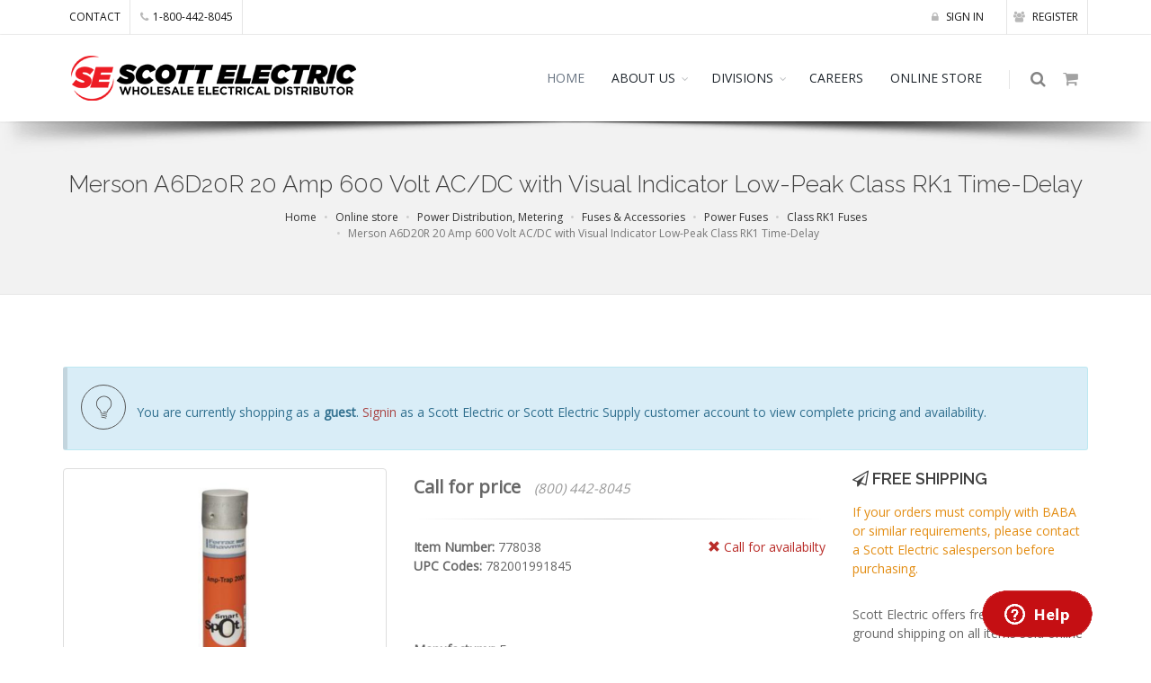

--- FILE ---
content_type: text/html; charset=utf-8
request_url: https://www.scottelectricusa.com/online-store/product/merson-a6d20r-20-amp-600-volt-ac-dc-with-visual-indicator-low-peak-class-rk1-time-delay-/778038
body_size: 10609
content:
<!DOCTYPE html>
<!--[if IE 8]> <html class="ie ie8"> <![endif]-->
<!--[if IE 9]> <html class="ie ie9"> <![endif]-->
<!--[if gt IE 9]><!-->
<html prefix="og: https://ogp.me/ns#"> <!--<![endif]-->
    <head>
        <!-- Disclaimer: 
             Everything here was created and written exclusively by Bob Kelecava 
            (who is the sole developer and creator of the Scott Electric website, online ordering system, and online admin tools)
            while employed by Scott Electric as an in-house system developer/programmer  -->
        <meta charset="utf-8" />
        <meta http-equiv="content-language" content="en-US">
        <title>Merson A6D20R 20 Amp 600 Volt AC/DC with Visual Indicator Low-Peak Class RK1 Time-Delay </title>
        <!-- SEO -->
        <meta name="description" content="Merson A6D20R 20 Amp 600 Volt AC/DC with Visual Indicator Low-Peak Class RK1 Time-Delay  for sale at Scott Electric in Greensburg, PA, Item Number: 778038" />
		<meta name="keywords" content="778038,Scott Electric,Greensburg,PA" />
	    <meta name="robots" content="INDEX, FOLLOW" />
        <meta name="author" content="Scott Electric" />
        
        <meta property="og:title" content="Merson A6D20R 20 Amp 600 Volt AC/DC with Visual Indicator Low-Peak Class RK1 Time-Delay " />
        <meta property="og:type" content="website" />
        <meta property="og:url" content="https://www.scottelectricusa.com/online-store/product/merson-a6d20r-20-amp-600-volt-ac-dc-with-visual-indicator-low-peak-class-rk1-time-delay-/:id" />
        <meta property="og:image" content="https://www.scottelectricusa.com/img/products/300x300/778038.jpg" />
        <meta property="og:description" content="Merson A6D20R 20 Amp 600 Volt AC/DC with Visual Indicator Low-Peak Class RK1 Time-Delay  for sale at Scott Electric in Greensburg, PA, Item Number: 778038" />
        
        <!-- mobile settings -->
        <meta name="viewport" content="width=device-width, maximum-scale=1, initial-scale=1, user-scalable=0" />
		<!-- WEB FONTS : use %7C instead of | (pipe) -->
		<link href="https://fonts.googleapis.com/css?family=Open+Sans:300,400%7CRaleway:300,400,500,600,700%7CLato:300,400,400italic,600,700" rel="stylesheet" type="text/css" />        
        <link href="https://fonts.googleapis.com/css?family=Roboto" rel="stylesheet" />
        <!-- Bootstrap -->
        <link href="/bower_components/bootstrap/dist/css/bootstrap.min.css" rel="stylesheet" />
		<!-- REVOLUTION SLIDER -->
		<link href="/plugins/slider.revolution/css/extralayers.min.css" rel="stylesheet" type="text/css" />
		<link href="/plugins/slider.revolution/css/settings.min.css" rel="stylesheet" type="text/css" />      
		<!-- THEME CSS -->
		<link href="/css/essentials.min.css" rel="stylesheet" type="text/css" />
		<link href="/css/layout.css" rel="stylesheet" type="text/css" />
		<!-- PAGE LEVEL SCRIPTS -->
		<link href="/css/header-1.min.css" rel="stylesheet" type="text/css" />
        <link href="/css/layout-shop.min.css" rel="stylesheet" type="text/css" />
        <link href="/css/color_scheme/red.css" rel="stylesheet" type="text/css" id="color_scheme" />

        <link href="/bower_components/angular-xeditable/dist/css/xeditable.css" rel="stylesheet">
        
        <!-- Jquery -->
        <script src="/plugins/jquery/jquery-2.2.3.min.js"></script>
        <!-- JAVASCRIPT FILES -->
        <script type="text/javascript">var plugin_path = '/plugins/';</script>
        <script type="text/javascript" src="/js/scripts.min.js"></script>
        <script type="text/javascript" src="/js/scroll_to_top.min.js"></script>
        <!-- Search component -->
        <script type="text/javascript" src="/js/components/search.component.min.js"></script>
        <!-- Cart component -->
        <script type="text/javascript" src="/js/components/cart.component.min.js"></script>

        <script type="application/ld+json">
            {
              "@context": "https://schema.org",
              "@type": "Organization",
              "url": "https://www.scottelectricusa.com",
              "logo": "https://www.scottelectricusa.com/img/se_logo.png"
            }
        </script>

        <!-- contactForm -->
        <script type="text/javascript" src="/js/components/contactForm.component.js"></script>
        <!-- /contactForm -->

    </head>
    <!-- Global site tag (gtag.js) - Google Analytics -->
    <script async src="https://www.googletagmanager.com/gtag/js?id=UA-131942483-1"></script>
    <script>
        window.dataLayer = window.dataLayer || [];
        function gtag(){dataLayer.push(arguments);}
        gtag('js', new Date());
        gtag('config', 'UA-131942483-1');
    </script>

    <body class="smoothscroll enable-animation">

<script>itemNo="778038";</script>
<script src="/js/components/topbar.component.min.js"></script>

<!-- Angular include -->
<script src="/bower_components/angular/angular.min.js"></script>
<script src="/bower_components/angular-bootstrap/ui-bootstrap.min.js"></script>
<script src="/bower_components/angular-bootstrap/ui-bootstrap-tpls.min.js"></script>
<script src="/bower_components/angular-cache-buster/angular-cache-buster.js"></script>
<script src="/bower_components/angular-sanitize/angular-sanitize.min.js"></script>
<!-- Angular App -->
<script src="/js/components/singleProduct/singleProduct.module.js"></script>
<script src="/js/components/user/auth.service.js"></script>
<script src="/js/components/user/settings.service.js"></script>
<script src="/js/components/singleProduct/singleProduct.service.js"></script>
<script src="/js/components/singleProduct/cart.service.js"></script>
<script src="/js/components/singleProduct/singleProduct.controller.min.js"></script>
<!-- Angular App -->
<!-- WRAPPER -->
<div id="wrapper" ng-app="singleProduct" ng-controller="MainCtrl" ng-cloak>
        <!-- TOP BAR -->
    <div id="topBar">
        <div class="container">
            <!-- RIGHT -->
                <span id="navAuth"></span>
            <!-- RIGHT -->
            <!-- LEFT -->
            <ul class="top-links list-inline">
               <li class="hidden-xs"><a href="/about/locations">CONTACT</a></li>
               <li class="hidden-xs"><a href="tel:18004428045"><i class="fa fa-phone"></i>1-800-442-8045</a></li>
            </ul>
            <!-- LEFT -->
        </div>
    </div>
    <!-- TOP BAR -->
    			<div id="header" class="sticky shadow-after-3 clearfix">

				<!-- TOP NAV -->
				<header id="topNav">
					<div class="container">

						<!-- Mobile Menu Button -->
						<button class="btn btn-mobile" data-toggle="collapse" data-target=".nav-main-collapse">
							<i class="fa fa-bars"></i>
						</button>

						<!-- BUTTONS -->
						<ul class="pull-right nav nav-pills nav-second-main">

							<!-- SEARCH -->
							<li class="search">
								<a href="javascript:;">
									<i class="fa fa-search"></i>
								</a>
								<div class="search-box">
									<form id="searchForm" name="searchForm" action="#" method="post">
										<div class="input-group">
											<span name="searching" id="searching"><strong>Searching...</strong></span>
											<input type="text" name="search" id="search" placeholder="Search" class="form-control" />
											<input type="hidden" name="company" id="company" value="" />
											<input type="hidden" name="customer" id="customer" value="" />
											<script>
												var token = localStorage.getItem('auth_token');
												if (token) {
													var payload = JSON.parse(window.atob(token.split('.')[1]));
													document.getElementById("company").value = payload.existingCompany;
													document.getElementById("customer").value = payload.accountNo;
												}
											</script>
										</div>
									</form>
									<!-- Search results are displayed here upon search -->
									<div id="searchResults" name="searchResults">
										<div id="myresults" name="myresults"></div>
										<div class="row" style="border: 0px; margin: 0px;">
										<div class="col-xs-8 col-xs-offset-2">
											<p style="padding-top: 20px;"><a id="moreresults" name="moreresults">More Results <span class="glyphicon glyphicon-arrow-down"></span></a></p>
											<p id="eor" name="eor"><i>End of Results</i></p>
										</div>
										</div>
									</div>
								</div> 
							</li>
							<!-- /SEARCH -->

							<!-- QUICK SHOP CART -->
							<li class="quick-cart">
								<a href="#">
									<span class="badge badge-aqua btn-xs badge-corner" id="itemsInCart"></span>
									<i class="fa fa-shopping-cart"></i> 
								</a>
								<div class="quick-cart-box">
									<h4>Shop Cart</h4>

									<div class="quick-cart-wrapper" id="cartItems">



									</div>

									<!-- quick cart footer -->
									<div class="quick-cart-footer clearfix">
										<a href="/cart" class="btn btn-primary btn-xs pull-right">VIEW CART</a>
										<span class="pull-left" id="itemsInCartTotalCost"></span>
									</div>
									<!-- /quick cart footer -->

								</div>
							</li>
							<!-- /QUICK SHOP CART -->

						</ul>
						<!-- /BUTTONS -->


						<!-- Logo -->
						<a class="logo pull-left" href="/">
							<img src="/img/se_logo.png" alt="Scott Electric | A wholesale electrical supply store" />
						</a>

						<!-- 
							Top Nav 
							
							AVAILABLE CLASSES:
							submenu-dark = dark sub menu
						-->
						<div class="navbar-collapse pull-right nav-main-collapse collapse submenu-dark">
							<nav class="nav-main">

								<ul id="topMain" class="nav nav-pills nav-main">
									<li class="dropdown mega-menu active"><!-- HOME -->
										<a href="/">
											HOME
										</a>
									</li>
									<li class="dropdown"><!-- ABOUT US -->
										<a class="dropdown-toggle" href="#">
											ABOUT US
										</a>
										<ul class="dropdown-menu">
											<li><a href="/about">COMPANY PROFILE</a></li>
											<li class="dropdown">
												<a class="dropdown-toggle" href="#">
													CREDIT
												</a>
												<ul class="dropdown-menu">
													<li><a href="/scott-electric-credit-application.pdf" target="_blank">Credit App (Scott Electric)</a></li>
													<!--<li><a href="/scott-electric-supply-credit-application.pdf" target="_blank">Credit App (Scott Electric Supply)</a></li>-->
												</ul>
											</li>
											<li><a href="/about/locations">LOCATIONS</a></li>
										</ul>
									</li>
									<li class="dropdown"><!-- DIVISIONS -->
										<a class="dropdown-toggle" href="#">
											DIVISIONS
										</a>
										<ul class="dropdown-menu">

											<li class="dropdown">
													<a class="dropdown-toggle" href="/divisions/apparatus">
														<i class="et-browser"></i> APPARATUS
													</a>
													<ul class="dropdown-menu">
														<li><a href="/divisions/apparatus/apparatus-products">Products</a></li>
														<li><a href="/divisions/apparatus/apparatus-services">Services</a></li>
														<li><a href="/divisions/apparatus/apparatus-request-information">Request Information</a></li>
													</ul>
											</li>
								
											<li class="dropdown">
													<a class="dropdown-toggle" href="/divisions/battery">
														<i class="et-browser"></i> BATTERY
													</a>
													<ul class="dropdown-menu">
														<!--<li><a href="/divisions/battery/agm-starting-batteries">AGM Starting</a></li>-->
														<li><a href="/divisions/battery/atv-batteries">ATV</a></li>
														<li><a href="/divisions/battery/automotive-batteries">Automotive</a></li>
														<li><a href="/divisions/battery/commercial-trucking-batteries">Commercial Trucking</a></li>
														<li><a href="/divisions/battery/deep-cycle-batteries">Deep Cycle</a></li>
														<li><a href="/divisions/battery/golf-cart-batteries">Golf Carts</a></li>
														<!--<li><a href="/divisions/battery/handheld-radio-batteries">Handheld Radios</a></li>-->
														<li><a href="/divisions/battery/marine-batteries">Marine</a></li>
														<li><a href="/divisions/battery/motorcycle-batteries">Motorcycle</a></li>
														<li><a href="/divisions/battery/scrubber-batteries">Scrubber</a></li>
														<li><a href="/divisions/battery/sealed-lead-acid-batteries">Sealed Lead Acid</a></li>
													</ul>
											</li>
											<li><a href="/divisions/commercial-lighting"><i class="et-browser"></i> COMMERCIAL LIGHTING</a></li>
											<li><a href="/divisions/dealer"><i class="et-browser"></i> DEALER</a></li>
											<li><a href="/divisions/discount-paper"><i class="et-browser"></i> DISCOUNT PAPER</a></li>
											<li><a href="/divisions/edge-group"><i class="et-browser"></i> EDGE GROUP</a></li>
											<li><a href="/divisions/electrical-safety"><i class="et-browser"></i> ELECTRICAL SAFETY</a></li>
											<li><a href="/divisions/fire-alarm-systems"><i class="et-browser"></i> FIRE ALARM SYSTEMS</a></li>
											<li class="dropdown">
													<a class="dropdown-toggle" href="/divisions/instant-print">
														<i class="et-browser"></i> INSTANT PRINT
													</a>
													<ul class="dropdown-menu">
														<li><a href="/divisions/instant-print/request-instant-print-estimate">Request an Estimate</a></li>
													</ul>
											</li>
											<li><a href="/divisions/lighting-gallery"><i class="et-browser"></i> LIGHTING GALLERY</a></li>
											<li><a href="/divisions/palco"><i class="et-browser"></i> PALCO POWER SYSTEMS</a></li>
											<li><a href="/divisions/recycling"><i class="et-browser"></i> RECYCLING</a></li>
											<li><a href="/divisions/printables"><i class="et-browser"></i> SCOTT PRINT &amp; STITCH</a></li>
											<li><a href="/divisions/signs-and-engraving"><i class="et-browser"></i> SIGNS &amp; ENGRAVING</a></li>
											<!--<li class="dropdown">
													<a class="dropdown-toggle" href="/divisions/signs-and-engraving">
														<i class="et-browser"></i> SIGNS &amp; ENGRAVING
													</a>
													<ul class="dropdown-menu">
														<li><a href="/divisions/signs-and-engraving/brady-bmp21-label-printer">Brady BMP21 Label Printer</a></li>
														<li><a href="/divisions/signs-and-engraving/custom-printed-heat-and-shrink-markers">Custom Printed Heat and Shrink Markers</a></li>
														<li><a href="/divisions/signs-and-engraving/hand-held-labeling-equipment">Hand Held Labeling Equipment</a></li>
														<li><a href="/divisions/signs-and-engraving/hellermannTyton">HellermannTyton</a></li>
														<li><a href="/divisions/signs-and-engraving/industrial-and-facility-identification">Industrial &amp; Facility Identification</a></li>
														<li><a href="/divisions/signs-and-engraving/lock-out-tag-out">Lock Out/Tag Out</a></li>
														<li><a href="/divisions/signs-and-engraving/specialty-heat-shrink-products">Specialty Heat Shrink Products</a></li>
													</ul>
											</li>-->
											<li><a href="/divisions/specialty-lamp"><i class="et-browser"></i> SPECIALTY LAMP</a></li>
										</ul>
									</li>
									<li class="dropdown mega-menu"><!-- CAREERS -->
										<a href="/careers">
											CAREERS
										</a>
									</li>
									<li class="dropdown mega-menu"><!-- ONLINE STORE -->
										<a href="/online-store">
											ONLINE STORE
										</a>
									</li>
								</ul>

							</nav>
						</div>

					</div>
				</header>
				<!-- /Top Nav -->

			</div>
    <section class="page-header">
        <div class="container">
            <h1>Merson A6D20R 20 Amp 600 Volt AC/DC with Visual Indicator Low-Peak Class RK1 Time-Delay </h1>
            <!-- breadcrumbs -->
            <ol class="breadcrumb" itemscope itemtype="https://schema.org/BreadcrumbList">
				<li itemprop="itemListElement" itemscope itemtype="https://schema.org/ListItem">
					<a itemscope itemtype="https://schema.org/WebPage"
					itemprop="item" itemid="https://www.scottelectricusa.com" href="/"><span itemprop="name">Home</span></a>
					<meta itemprop="position" content="1" />
				</li>
				<li itemprop="itemListElement" itemscope itemtype="https://schema.org/ListItem">
					<a itemscope itemtype="https://schema.org/WebPage"
					itemprop="item" itemid="https://www.scottelectricusa.com/online-store" href="/online-store" ng-click="process()"><span itemprop="name">Online store</span></a>
					<meta itemprop="position" content="2" />
				</li>
                
                
                
					<li itemprop="itemListElement" itemscope itemtype="https://schema.org/ListItem">
						<a itemscope itemtype="https://schema.org/WebPage"
						itemprop="item" itemid="https://www.scottelectricusa.com//online-store/power-distribution-metering/40" href="/online-store/power-distribution-metering/40" ng-click="process()"><span itemprop="name">Power Distribution, Metering</span></a>
						<meta itemprop="position" content="3" />
					</li>
                
					<li itemprop="itemListElement" itemscope itemtype="https://schema.org/ListItem">
						<a itemscope itemtype="https://schema.org/WebPage"
						itemprop="item" itemid="https://www.scottelectricusa.com//online-store/power-distribution-metering/fuses-and-accessories/40-70" href="/online-store/power-distribution-metering/fuses-and-accessories/40-70" ng-click="process()"><span itemprop="name">Fuses &amp; Accessories</span></a>
						<meta itemprop="position" content="4" />
					</li>
                
					<li itemprop="itemListElement" itemscope itemtype="https://schema.org/ListItem">
						<a itemscope itemtype="https://schema.org/WebPage"
						itemprop="item" itemid="https://www.scottelectricusa.com//online-store/power-distribution-metering/fuses-and-accessories/power-fuses/40-70-28" href="/online-store/power-distribution-metering/fuses-and-accessories/power-fuses/40-70-28" ng-click="process()"><span itemprop="name">Power Fuses</span></a>
						<meta itemprop="position" content="5" />
					</li>
                
					<li itemprop="itemListElement" itemscope itemtype="https://schema.org/ListItem">
						<a itemscope itemtype="https://schema.org/WebPage"
						itemprop="item" itemid="https://www.scottelectricusa.com//online-store/power-distribution-metering/fuses-and-accessories/power-fuses/class-rk1-fuses/40-70-28-06" href="/online-store/power-distribution-metering/fuses-and-accessories/power-fuses/class-rk1-fuses/40-70-28-06" ng-click="process()"><span itemprop="name">Class RK1 Fuses</span></a>
						<meta itemprop="position" content="6" />
					</li>
                
				<li itemprop="itemListElement" itemscope itemtype="https://schema.org/ListItem" class="active">
					<span itemprop="name">Merson A6D20R 20 Amp 600 Volt AC/DC with Visual Indicator Low-Peak Class RK1 Time-Delay </span>
					<meta itemprop="position" content="7" />
				</li>
				
			</ol><!-- /breadcrumbs -->

		</div>
	</section>
	<!-- /PAGE HEADER -->
	<!-- -->
			<!-- -->
			<div itemscope itemtype="http://schema.org/Product">
				<section ng-hide="processing">
					<div class="container">
						<div class="alert alert-info col-lg-12 col-sm-12" ng-show="authInfo">
							<span ng-show="authInfo.accountNo">
								<i class="ico-rounded et-lightbulb"></i> You are currently shopping as <strong>{{ authInfo.email }}</strong> on behalf of <strong>account# {{ authInfo.accountNo }} ({{ authInfo.existingCompany }})</strong>.
							</span>
							<span ng-hide="authInfo.accountNo">
								<i class="ico-rounded et-lightbulb"></i> You are currently shopping as <strong>{{ authInfo.email }}</strong>
							</span>
						</div>
						<div class="alert alert-info col-lg-12 col-sm-12" ng-show="authInfo.accountNo">
							<i class="ico-rounded et-lightbulb"></i> Questions regarding online ordering? Please call <strong>724-834-2811</strong>.
						</div>
						<div class="alert alert-info col-lg-12 col-sm-12" ng-show="authInfo.existingCompany === 'SENY'">
							<i class="ico-rounded et-lightbulb"></i> Orders that are placed using this account will be processed through Scott Electric Supply (A Scott Electric affiliated company).</strong>.
						</div>
						<div class="alert alert-info col-lg-12 col-sm-12" ng-hide="authInfo">
							<i class="ico-rounded et-lightbulb"></i> You are currently shopping as a <strong>guest</strong>.  <a href="/signin">Signin</a> as a Scott Electric or Scott Electric Supply customer account to view complete pricing and availability.
						</div>
						<div class="row">
						
							<!-- IMAGE -->
							<div class="col-lg-4 col-sm-4">
								
								<div class="thumbnail relative margin-bottom-3">

									<!-- 
										IMAGE ZOOM 
										
										data-mode="mouseover|grab|click|toggle"
									-->
									<figure id="zoom-primary" class="zoom" data-mode="mouseover">
										<!-- 
											zoom buttton
											
											positions available:
												.bottom-right
												.bottom-left
												.top-right
												.top-left
										-->
										<a class="lightbox bottom-right" href="/img/products/1000x1000/{{product.itemNo}}.jpg" data-plugin-options='{"type":"image"}'><i class="glyphicon glyphicon-search"></i></a>

										<!-- 
											image 
											
											Extra: add .image-bw class to force black and white!
										-->
										<img class="img-responsive" ng-src="/img/products/1000x1000/{{product.itemNo}}.jpg" err-src="/img/placeholder.png" width="1000" height="1000" alt="Merson A6D20R 20 Amp 600 Volt AC/DC with Visual Indicator Low-Peak Class RK1 Time-Delay " />
										<meta itemprop="image" content="https://www.scottelectricusa.com/img/products/300x300/778038.jpg" />
									</figure>

								</div>

							</div>
							<!-- /IMAGE -->

							<!-- ITEM DESC -->
							<div class="col-lg-5 col-sm-8">
								<div ng-show="product.price === 0" class="shop-item-price">Call for price <span style="font-size: .75em"><i>(800) 442-8045</i></span></div>
								<!-- price -->
								<div class="shop-item-price" ng-hide="product.price === 0">
									<meta itemprop="description" content="Merson A6D20R 20 Amp 600 Volt AC/DC with Visual Indicator Low-Peak Class RK1 Time-Delay " />
									<div itemprop="offers" itemscope itemtype="http://schema.org/Offer">
										<meta itemprop="url" content="https://www.scottelectricusa.com/online-store/product/merson-a6d20r-20-amp-600-volt-ac-dc-with-visual-indicator-low-peak-class-rk1-time-delay-/778038" />
										<!--<span class="line-through nopadding-left">$98.00</span> -->
										<meta itemprop="price" content="0" />
										
											<meta itemprop="availability" content="http://schema.org/LimitedAvailability" />
										
										<meta itemprop="priceCurrency" content="USD" />
										
										<meta itemprop="priceValidUntil" content="2026-02-15" />
										{{ checkForQtyBreaks(product) | currency }} /{{ product.um }}
										<div itemprop="seller" itemtype="http://schema.org/Organization" itemscope>
											<meta itemprop="name" content="Scott Electric" />
										</div>
									</div>
								</div>
								<div ng-show="product.qbs.length > 0" style="padding-top: 10px; font-weight: 200; font-size: 75%;">
									<strong>Quantity Breaks</strong><br />
									<span ng-repeat="brk in product.qbs"><strong>&middot; </strong>More than {{ brk.qty-1 }}: {{ brk.price | currency }} /{{ product.um }}<br /></span>
								</div>
								<!-- /price -->
								<hr />

								<div class="clearfix margin-bottom-30">
									<div ng-show="authInfo.existingCustomer">
										<span ng-show="product.companyQty === '0'" class="pull-right text-danger"><i class="glyphicon glyphicon-remove"></i> Call for availabilty</span>
										<span ng-hide="product.companyQty === '0'" class="pull-right text-success"><i class="fa fa-check"></i> In Stock</span>									
									</div>
									<div ng-hide="authInfo.existingCustomer">
										<span ng-show="product.quantity === '0'" class="pull-right text-danger"><i class="glyphicon glyphicon-remove"></i> Call for availabilty</span>
										<span ng-hide="product.quantity === '0'" class="pull-right text-success"><i class="fa fa-check"></i> In Stock</span>
									</div>
									
									<strong>Item Number:</strong> 778038

									<span ng-show="product.callup1 !== '' || product.callup2 !==''">
										<br />
										<strong>Additional callups: </strong> 
										<span ng-show="product.callup1 !==''">{{ product.callup1 }}</span>
										<span ng-show="product.callup1 !=='' && product.callup2 !== ''">, </span>
										<span ng-show="product.callup2 !==''">{{ product.callup2 }}</span>
									</span>
									<span ng-show="product.upcs.length > 0">
										<br />
										<strong>UPC Codes: </strong>
										<span ng-repeat="x in product.upcs"><span ng-show="$index > 0">, </span>
											{{ x }}
										</span>
										
											<meta itemprop="sku" content="[object Object]" />
																		
									</span>
								</div>
								<div class="clearfix margin-bottom-30" ng-show="authInfo.existingCustomer">
									
									<!-- Manufacturer will not display until the attributes are added to restGetSingleProduct.RTNE -->
									<br /><br />
									<strong>Manufacturer:</strong> {{ product.manufacturer }}
								</div>
								<div class="clearfix margin-bottom-30" ng-hide="authInfo.existingCustomer">
									
									<!-- Manufacturer will not display until the attributes are added to restGetSingleProduct.RTNE -->
									<br /><br />
									<strong>Manufacturer:</strong> {{ product.manufacturer }}
									
										
											<div itemprop="brand" itemtype="http://schema.org/Brand" itemscope>
												<meta itemprop="name" content="Ferraz" />
											</div>
										
									
								</div>
								<!-- short description -->
								<h2 style="font-weight: normal; font-size: inherit;" itemprop="name">Merson A6D20R 20 Amp 600 Volt AC/DC with Visual Indicator Low-Peak Class RK1 Time-Delay </h2>
								<!-- /short description -->
								
								<p><a href="https://scottelectricusa.com/img/products/pdf/778038.pdf" target="_blank">Detailed Specifications</a>
									<img src="/img/pdf.png" /></p>
								
								<p ng-show="akas.length > 0">
									<strong>Also known as: </strong><span ng-repeat="aka in akas"><span ng-show="$index !== 0">, </span><span ng-bind-html="aka"></span></span>
								</p>
								<div id="alerts" uib-alert ng-repeat="alert in alerts" ng-class="'alert-' + (alert.type || 'warning')" close="closeAlert($index)">{{alert.msg}}</div>
								<div class="clearfix margin-top-10">
									<a ng-hide="addAka" ng-click="addAka = !addAka;" class="btn-small btn-primary" style="padding: 5px;">What do you call it?</a><br />
									<span ng-show="addAka">Someone will review your search term and add it to our "Also Known as" list.</span>
									<form ng-show="addAka" class="form form-inline">
										<input style="margin-top: 10px;" type="text" ng-model="akaterm" class="form-control" placeholder="your term" />
										<button type="submit" class="btn btn-primary" ng-click="addAkaTerm()">Submit</button>
										<button type="submit" class="btn btn-default" ng-click="addAka = !addAka">Cancel</button>
									</form>
								</div>
								<hr />

								<div class="row clearfix">
									<div class="col-xs-6 form-group">
										<strong>Quantity: </strong>
										<input type="number" class="form-control" min="{{ product.standardPackaging }}" ng-model="quantity" step="{{ product.standardPackaging }}" Placeholder="0" ng-change="checkForQtyBreaks(product)" />
									</div>
									<div class="col-xs-6" ng-show="authInfo.existingCustomer">
										<button style="margin-top: 20px;" ng-show="(product.companyQty === '0' || product.price === 0) || !checkAvailability2(product, quantity) || !SPMet()" class="btn btn-primary pull-left noradius disabled">ADD TO CART</button>
										<button style="margin-top: 20px;" ng-hide="(product.companyQty === '0' || product.price === 0) || !checkAvailability2(product, quantity) || !SPMet()" ng-click="addToCart();" class="btn btn-primary pull-left noradius">ADD TO CART</button>
									</div>
									<div class="col-xs-6" ng-hide="authInfo.existingCustomer">
										<button style="margin-top: 20px;" ng-show="(product.quantity === '0' || product.price === 0) || !checkAvailability(product, quantity) || !SPMet()" class="btn btn-primary pull-left noradius disabled">ADD TO CART</button>
										<button style="margin-top: 20px;" ng-hide="(product.quantity === '0' || product.price === 0) || !checkAvailability(product, quantity) || !SPMet()" ng-click="addToCart();" class="btn btn-primary pull-left noradius">ADD TO CART</button>
									</div>
								</div>
								<div class="row" style="padding-top: 10px;" ng-show="!SPMet()">
										<div class="col-xs-6 col-xs-offset-3">
											&nbsp;<span class="label label-warning">This item must be ordered in quantities of {{ product.standardPackaging }}</span>
										</div>
									</div>
									<div ng-show="authInfo.existingCustomer">
										<div class="row" style="padding-top: 10px;" ng-show="!checkAvailability2(product, quantity)">
											<div class="col-xs-6 col-xs-offset-3">
												&nbsp;<span class="label label-danger">Call for availability</span>
											</div>	
										</div>
									</div>
									<div ng-hide="authInfo.existingCustomer">
										<div class="row" style="padding-top: 10px;" ng-show="!checkAvailability(product, quantity)">
											<div class="col-xs-6 col-xs-offset-3">
												&nbsp;<span class="label label-danger">Call for availability</span>
											</div>
										</div>
									</div>
		
									<div class="row" ng-show="quantity > 0 && getCutCharge(product) > 0" style="padding-top: 30px;">
										<div class="col-xs-6 col-xs-offset-3">
											<span class="alert alert-warning">
												<strong>Cut Charges:</strong> {{ getCutCharge(product) | currency }}
											</span>
										</div>
									</div>

							</div>
							<!-- /ITEM DESC -->

							<!-- INFO -->
							<div class="col-sm-4 col-md-3">

								<h4 ng-show="defaultSt.min > 0 && totalcartamt < defaultSt.min" class="size-18">
									<i class="fa fa-paper-plane-o"></i> 
									SHIPPING
								</h4>
								<h4 ng-hide="defaultSt.min > 0 && totalcartamt < defaultSt.min" class="size-18">
									<i class="fa fa-paper-plane-o"></i> 
									FREE SHIPPING
								</h4>
								<p ng-show="authInfo.existingCustomer">
									<span class="text-warning" ng-show="product.quantity > 0">
										This item must be ordered by 8PM EST for next day delivery
									</span>
									<span class="text-warning" ng-hide="product.quantity > 0">
										This item may not be available for next day delivery
									</span>
								</p>
								<p>
									<span class="text-warning">
										If your orders must comply with BABA or similar requirements, please contact a Scott Electric salesperson before purchasing.
									</span>
								</p>
								<p ng-show="defaultSt.min > 0 && totalcartamt < defaultSt.min">
									The shipping address that you have selected requires a minimum order of {{ defaultSt.min | currency }} to qualify for free delivery.  Otherwise, you can pickup your order at {{ getBranch(defaultSt.branch) }}.
								</p>
								<p ng-hide="defaultSt.min > 0 && totalcartamt < defaultSt.min">Scott Electric offers free standard ground shipping on all items sold online in the contiguous united states only unless otherwise stated.</p>
								<h4 class="size-18">
									<i class="fa fa-users"></i> 
									CUSTOMER SUPPORT
								</h4>
								<p>Our customer service department is available M-F 8:00AM - 5:00PM EST to answer your questions.</p>

								<hr>
								<p class="size-11" ng-show="authInfo.existingCustomer && authInfo.existingCompany === 'SENY'">
									<strong>Please note:</strong> Your order will be processed through Scott Electric Supply (A Scott Electric affiliated company).
								</p>
								<p class="size-11" ng-hide="authInfo.existingCustomer">
									Scott Electric is a wholesale electrical distributor.  If you do not have an account with us, please contact 
									our credit department and open an account to gain access to local pricing and availability of our entire online inventory.
								</p>
							</div>
							<!-- /INFO -->

						</div>



						<ul id="myTab" class="nav nav-tabs nav-top-border margin-top-80" role="tablist">
							<li role="presentation" class="active" ng-show="product.fulldescription !==''"><a href="#description" role="tab" data-toggle="tab">Description</a></li>
							<li role="presentation" class="active" ng-hide="product.fulldescription !==''"><a href="#specs" role="tab" data-toggle="tab">Specifications</a></li>
							<li role="presentation" ng-show="product.fulldescription !== ''"><a href="#specs" role="tab" data-toggle="tab">Specifications</a></li>
						</ul>


						<div class="tab-content padding-top-20">

							<!-- DESCRIPTION -->
							<div role="tabpanel" class="tab-pane fade in active" id="description" ng-show="product.fulldescription !==''">
								<p>{{ product.fulldescription }}</p>
							</div>
							
							<!-- SPECIFICATIONS -->
							<div role="tabpanel" class="tab-pane fade" id="specs" ng-show="product.fulldescription !==''">
								<div class="table-responsive">
									<table class="table table-hover">
										<thead>
											<tr>
												<th>&nbsp;</th>
												<th>&nbsp;</th>
											</tr>
										</thead>
										<tbody>
											<tr ng-repeat="attribute in product.attributes">
												<td>{{ attribute.name }}</td>
												<td>{{ attribute.value }}</td>
											</tr>
										</tbody>
									</table>
								</div>
							</div>
							
							<div role="tabpanel" class="tab-pane fade in active" id="specs" ng-hide="product.fulldescription !==''">
								<div class="table-responsive">
									<table class="table table-hover">
										<thead>
											<tr>
												<th>&nbsp;</th>
												<th>&nbsp;</th>
											</tr>
										</thead>
										<tbody>
											<tr ng-repeat="attribute in product.attributes">
												<td>{{ attribute.name }}</td>
												<td>{{ attribute.value }}</td>
											</tr>
										</tbody>
									</table>
								</div>
							</div>


				<!--		<hr class="margin-top-80 margin-bottom-80" /> -->

					</div>
				</section>
				<section ng-show="processing">
					<div class="container">
						<div class="row">
							<div class="col-xs-1 col-xs-offset-5"><div style="text-align: center;"><img src="/img/loading.gif" /></div></div>
						</div>
					</div>
				</section>
			</div>
			<!-- / -->
	<!-- / -->
    <!-- 
	SIDE PANEL 
	
		sidepanel-dark 			= dark color
		sidepanel-light			= light color (white)
		sidepanel-theme-color		= theme color
		
		sidepanel-inverse		= By default, sidepanel is placed on right (left for RTL)
						If you add "sidepanel-inverse", will be placed on left side (right on RTL).
-->
<div id="sidepanel" class="sidepanel-light">
	<a id="sidepanel_close" href="#"><!-- close -->
		<i class="glyphicon glyphicon-remove"></i>
	</a>

	<div class="sidepanel-content">
		<h2 class="sidepanel-title">Leave us a message</h2>

		<!-- SIDE NAV -->
		<ul class="list-group" id="contact-form">

			<li class="list-group-item">
				<form name="contactForm" id="contactForm">
					<div class="form-group">
						<label for="cf_name"><strong>Your name (optional)</strong></label>
						<input class="form-control" type="text" id="cf_name" name="cf_name" placeholder="Your name (optional)" />
					</div>
					<div class="form-group">
						<label for="cf_email"><strong>E-mail address</strong></label>
						<input class="form-control" type="text" id="cf_email" name="cf_email" placeholder="E-mail address" required />
					</div>
					<div class="form-group">
						<label for="cf_phone"><strong>Phone number</strong></label>
						<input class="form-control" type="text" id="cf_phone" name="cf_phone" placeholder="Phone number" required />
					</div>
					<div class="form-group">
						<label for="cf_city"><strong>City</strong></label>
						<input class="form-control" type="text" id="cf_city" name="cf_city" placeholder="City" required />
					</div>
					<div class="form-group">
						<label for="cf_state"><strong>State</strong></label>
						<input class="form-control" type="text" id="cf_state" name="cf_state" placeholder="State" required />
					</div>
					<div class="form-group">
						<label for="cf_message"><strong>How can we help you?</strong></label>
						<textarea class="form-control" id="cf_message" name="cf_message" rows="7" required></textarea>
					</div>
					<input class="btn btn-primary" type="submit" value="Send" />
				</form>
			</li>

		</ul>
		<!-- /SIDE NAV -->
		<!-- Thank you for submitting -->
		<p id="contact-form-message">Thank you!  Your message has been delivered.</p>

	</div>

</div>
<!-- /SIDE PANEL -->

<!-- FOOTER -->
			<footer id="footer">
				<div class="container">

					<div class="row">
						
						<div class="col-md-3">
							<!-- Footer Logo -->
							<img class="footer-logo" src="/img/se_logo_footer.png" alt="Scott Electric | Wholesale Distributor" />

							<!-- Small Description -->
							<p>Wholesale electrical distributor.</p>

							<!-- Contact Address -->
							<address>
								<ul class="list-unstyled">
									<li class="footer-sprite address">
										1000 S Main Street<br>
										Greensburg, PA 15601<br>
										United States<br>
									</li>
									<li class="footer-sprite phone">
										Phone: 1-800-442-8045
									</li>
								</ul>
							</address>
							<!-- /Contact Address -->

						</div>

						<div class="col-md-5 col-lg-6">

							<!-- Latest Blog Post -->
							<h4 class="letter-spacing-1"><a href="/news">LATEST NEWS</a></h4>
							<ul class="footer-posts list-unstyled">
								
								
								<li>
									<a href="/news/hagerstown_move_scottelectric_newbuilding">Hagerstown Location is Moving!</a>
									<small>20&nbsp;November&nbsp;2025</small>
								</li>
                            	
								<li>
									<a href="/news/palco -power-systems-kohler-residential-generator-free-10-year-warranty-with-purchase-promotion">Palco Power Systems | Kohler Residential Generator Free 10 Year Warran</a>
									<small>17&nbsp;July&nbsp;2025</small>
								</li>
                            	
								<li>
									<a href="/news/scott-electric-springfield-is-open-for-business">The Scott Electric Springfield Branch is Open for Business</a>
									<small>20&nbsp;June&nbsp;2025</small>
								</li>
                            	
							</ul>
							<!-- /Latest Blog Post -->

						</div>

						<div class="col-md-4 col-lg-3">

							<!-- Links -->
							<h4 class="letter-spacing-1">QUICKLINKS</h4>
							<ul class="footer-links list-unstyled">
								<li><a href="/">Home</a></li>
								<li><a href="/about">About us</a></li>
								<li><a href="/careers">Careers</a></li>
								<li><a href="/news">News</a></li>
								<li><a href="/online-store">Online store</a></li>
								<li><a href="/about/locations">Contact Us</a></li>
								<li><a href="/scott-electric-credit-application.pdf" target="_blank">Credit App (Scott Electric)</a></li>
								<!--<li><a href="/scott-electric-supply-credit-application.pdf" target="_blank">Credit App (Scott Electric Supply) -<br />New York Customers Only</a></li>-->
								<li><a href="/img/st2.pdf" target="_blank">Steel Certification Form (St-2)</a></li>
								<li><a href="/img/st3.pdf" target="_blank">Steel Certification Form (St-3)</a></li>
								<li><a href="/return_policy.pdf" target="_blank">Return Policy</a></li>
							</ul>
							<!-- /Links -->

							<!-- Social Icons -->
							<div class="margin-top-20">

								<a href="https://www.facebook.com/ScottElectricCo1946" target="_blank" class="social-icon social-icon-border social-facebook pull-left">
									<i class="icon-facebook"></i>
									<i class="icon-facebook"></i>								
								</a>
								
								<a href="https://www.linkedin.com/company/scott-electric-co-/" target="_blank" class="social-icon social-icon-border social-linkedin pull-left" data-toggle="tooltip" data-placement="top" title="Linkedin">
									<i class="icon-linkedin"></i>
									<i class="icon-linkedin"></i>
								</a>

								<a href="https://www.youtube.com/channel/UCVNVNlOXjQ7oKBFArScqfQA?view_as=subscriber" target="_blank" class="social-icon social-icon-border social-youtube pull-left" data-toggle="tooltip" data-placement="top" title="YouTube">
									<i class="icon-youtube"></i>
									<i class="icon-youtube"></i>
								</a>

								<a href="https://www.instagram.com/scottelectricco/" target="_blank" class="social-icon social-icon-border social-instagram pull-left" data-toggle="tooltip" data-placement="top" title="Instagram">
									<i class="icon-instagram"></i>
									<i class="icon-instagram"></i>
								</a>

					
							</div> 
							<!-- /Social Icons -->

						</div>

						<!--<div class="col-md-4"> -->

							<!-- Newsletter Form -->
							<!--<h4 class="letter-spacing-1">KEEP IN TOUCH</h4>
							<p>Subscribe to Our Newsletter to get Important News &amp; Offers</p>

							<form class="validate" action="php/newsletter.php" method="post" data-success="Subscribed! Thank you!" data-toastr-position="bottom-right">
								<div class="input-group">
									<span class="input-group-addon"><i class="fa fa-envelope"></i></span>
									<input type="email" id="email_address" name="email_address" class="form-control required" placeholder="Enter your Email">
									<span class="input-group-btn">
										<button class="btn btn-success" type="submit">Subscribe</button>
									</span>
								</div>
							</form> -->
							<!-- /Newsletter Form -->

						<!--</div> -->

					</div>

					<div class="row" style="margin-top: 30px;">
						<div class="col-md-2">
							<h4 class="letter-spacing-1">KEEP IN TOUCH</h4>
						</div>
						<div class="col-md-5">
							<p>Get all your latest Scott Electric news from new items, promotions, events, webinars, and more!</p>
						</div>
						<div class="col-md-2">
							<span class="input-group-btn">
								<a class="btn btn-success" href="https://lp.constantcontactpages.com/sl/JwddUcf" target="_blank">Sign Up Now!</a>
							</span>
						</div>
					</div>

				</div>

				<div class="copyright">
					<div class="container">
						<ul class="pull-right nomargin list-inline mobile-block">
							<li>
								<a href="https://lightinggallery.scottelectricusa.com" target="_blank">
									<img class="img-responsive" src="/img/lighting-gallery-logo-for-website.png" alt="Scott Electric Lighting Gallery" />
								</a>
							</li>
							<li>&bull;</li>
							<li>
								<a href="https://www.projectorlampguru.com" target="_blank">
									<img class="img-responsive" src="/img/specialty-lamp.png" alt="Scott Electric Specialty Lamp Division" />
								</a>
							</li>
							<li>&bull;</li>
							<li>
								<a href="http://www.advantagecsr.com" target="_blank">
									<img class="img-responsive" src="/img/advantage-contractor-logo.png" alt="Advantage Contractor Supply" />
								</a>
							</li>
							<li>&bull;</li>
							<!--<li>
								<a href="http://www.advantagerental.us" target="_blank">
									<img class="img-responsive" src="/img/advantage-rental.gif" alt="Advantage Rental" />
								</a>
							</li>
							<li>&bull;</li>-->
							<li style="padding-top: 13px;"><a href="/terms-and-conditions.pdf" target="_blank">Terms &amp; Conditions</a></li>
							<li>&bull;</li>
							<li style="padding-top: 13px;"><a href="/privacy-policy.pdf" target="_blank">Privacy</a></li>
							<!--<li>
								<a href="#" id="sidepanel_btn">
									<img class="img-responsive" src="/img/help.png" alt="Help?" />
								</a>
							</li>-->
						</ul>
						<div style="padding-top: 13px;">
							&copy; <span id="currentYr"></span> All Rights Reserved, Scott Electric Corporation
						</div>
					</div>
				</div>
			</footer>
			<!-- /FOOTER -->

			<!-- SCROLL TO TOP -->
			<a href="#" id="toTop"></a>
			<a href="#" id="sidepanel_btn">
				<img class="img-responsive" src="/img/help.png" alt="Help?" />
			</a>
			<script>var d = new Date(); $('#currentYr').html(d.getFullYear());</script>


</div>
<!--<script src="/js/components/store/mainCategory.component.js"></script> -->

    </body>
</html>